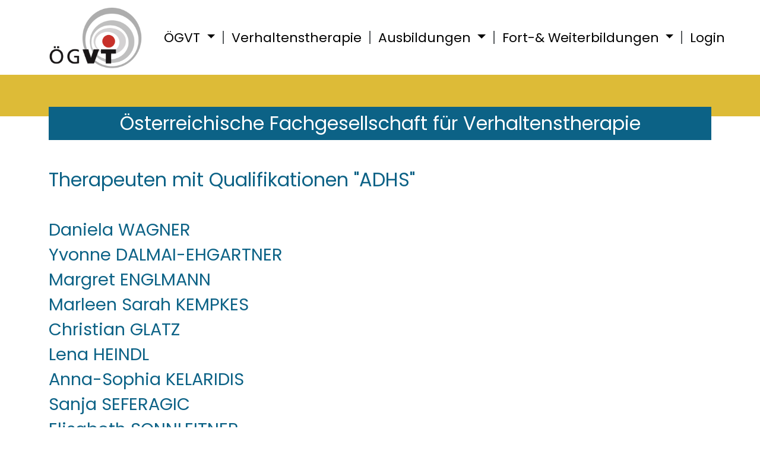

--- FILE ---
content_type: text/html; charset=UTF-8
request_url: https://www.oegvt.at/therapeuten/qualifikationen/adhs/
body_size: 7998
content:
<!DOCTYPE html>
<html lang="de">
<head>
	<meta charset="UTF-8">
	<meta name="viewport" content="width=device-width, initial-scale=1, shrink-to-fit=no">
	<meta name="google-site-verification" content="B1TUIvOf9sRqRHCyF-81Zvi5LGaCu7eaHPOuq_yPpHk" />
	<meta name='robots' content='index, follow, max-image-preview:large, max-snippet:-1, max-video-preview:-1' />
	<style>img:is([sizes="auto" i], [sizes^="auto," i]) { contain-intrinsic-size: 3000px 1500px }</style>
	
	<!-- This site is optimized with the Yoast SEO plugin v26.3 - https://yoast.com/wordpress/plugins/seo/ -->
	<title>ADHS Archive - ÖGVT</title>
	<link rel="canonical" href="https://www.oegvt.at/therapeuten/qualifikationen/adhs/" />
	<link rel="next" href="https://www.oegvt.at/therapeuten/qualifikationen/adhs/page/2/" />
	<meta property="og:locale" content="de_DE" />
	<meta property="og:type" content="article" />
	<meta property="og:title" content="ADHS Archive - ÖGVT" />
	<meta property="og:url" content="https://www.oegvt.at/therapeuten/qualifikationen/adhs/" />
	<meta property="og:site_name" content="ÖGVT" />
	<meta name="twitter:card" content="summary_large_image" />
	<script type="application/ld+json" class="yoast-schema-graph">{"@context":"https://schema.org","@graph":[{"@type":"CollectionPage","@id":"https://www.oegvt.at/therapeuten/qualifikationen/adhs/","url":"https://www.oegvt.at/therapeuten/qualifikationen/adhs/","name":"ADHS Archive - ÖGVT","isPartOf":{"@id":"https://www.oegvt.at/#website"},"primaryImageOfPage":{"@id":"https://www.oegvt.at/therapeuten/qualifikationen/adhs/#primaryimage"},"image":{"@id":"https://www.oegvt.at/therapeuten/qualifikationen/adhs/#primaryimage"},"thumbnailUrl":"https://www.oegvt.at/wp-content/uploads/image0.png","inLanguage":"de"},{"@type":"ImageObject","inLanguage":"de","@id":"https://www.oegvt.at/therapeuten/qualifikationen/adhs/#primaryimage","url":"https://www.oegvt.at/wp-content/uploads/image0.png","contentUrl":"https://www.oegvt.at/wp-content/uploads/image0.png","width":1120,"height":928},{"@type":"WebSite","@id":"https://www.oegvt.at/#website","url":"https://www.oegvt.at/","name":"ÖGVT","description":"","potentialAction":[{"@type":"SearchAction","target":{"@type":"EntryPoint","urlTemplate":"https://www.oegvt.at/?s={search_term_string}"},"query-input":{"@type":"PropertyValueSpecification","valueRequired":true,"valueName":"search_term_string"}}],"inLanguage":"de"}]}</script>
	<!-- / Yoast SEO plugin. -->


<link rel="alternate" type="application/rss+xml" title="ÖGVT &raquo; Feed" href="https://www.oegvt.at/feed/" />
<link rel="alternate" type="application/rss+xml" title="ÖGVT &raquo; Kommentar-Feed" href="https://www.oegvt.at/comments/feed/" />
<link rel="alternate" type="application/rss+xml" title="ÖGVT &raquo; ADHS Qualifikation Feed" href="https://www.oegvt.at/therapeuten/qualifikationen/adhs/feed/" />
<script>
window._wpemojiSettings = {"baseUrl":"https:\/\/s.w.org\/images\/core\/emoji\/16.0.1\/72x72\/","ext":".png","svgUrl":"https:\/\/s.w.org\/images\/core\/emoji\/16.0.1\/svg\/","svgExt":".svg","source":{"concatemoji":"https:\/\/www.oegvt.at\/wp-includes\/js\/wp-emoji-release.min.js?ver=6.8.3"}};
/*! This file is auto-generated */
!function(s,n){var o,i,e;function c(e){try{var t={supportTests:e,timestamp:(new Date).valueOf()};sessionStorage.setItem(o,JSON.stringify(t))}catch(e){}}function p(e,t,n){e.clearRect(0,0,e.canvas.width,e.canvas.height),e.fillText(t,0,0);var t=new Uint32Array(e.getImageData(0,0,e.canvas.width,e.canvas.height).data),a=(e.clearRect(0,0,e.canvas.width,e.canvas.height),e.fillText(n,0,0),new Uint32Array(e.getImageData(0,0,e.canvas.width,e.canvas.height).data));return t.every(function(e,t){return e===a[t]})}function u(e,t){e.clearRect(0,0,e.canvas.width,e.canvas.height),e.fillText(t,0,0);for(var n=e.getImageData(16,16,1,1),a=0;a<n.data.length;a++)if(0!==n.data[a])return!1;return!0}function f(e,t,n,a){switch(t){case"flag":return n(e,"\ud83c\udff3\ufe0f\u200d\u26a7\ufe0f","\ud83c\udff3\ufe0f\u200b\u26a7\ufe0f")?!1:!n(e,"\ud83c\udde8\ud83c\uddf6","\ud83c\udde8\u200b\ud83c\uddf6")&&!n(e,"\ud83c\udff4\udb40\udc67\udb40\udc62\udb40\udc65\udb40\udc6e\udb40\udc67\udb40\udc7f","\ud83c\udff4\u200b\udb40\udc67\u200b\udb40\udc62\u200b\udb40\udc65\u200b\udb40\udc6e\u200b\udb40\udc67\u200b\udb40\udc7f");case"emoji":return!a(e,"\ud83e\udedf")}return!1}function g(e,t,n,a){var r="undefined"!=typeof WorkerGlobalScope&&self instanceof WorkerGlobalScope?new OffscreenCanvas(300,150):s.createElement("canvas"),o=r.getContext("2d",{willReadFrequently:!0}),i=(o.textBaseline="top",o.font="600 32px Arial",{});return e.forEach(function(e){i[e]=t(o,e,n,a)}),i}function t(e){var t=s.createElement("script");t.src=e,t.defer=!0,s.head.appendChild(t)}"undefined"!=typeof Promise&&(o="wpEmojiSettingsSupports",i=["flag","emoji"],n.supports={everything:!0,everythingExceptFlag:!0},e=new Promise(function(e){s.addEventListener("DOMContentLoaded",e,{once:!0})}),new Promise(function(t){var n=function(){try{var e=JSON.parse(sessionStorage.getItem(o));if("object"==typeof e&&"number"==typeof e.timestamp&&(new Date).valueOf()<e.timestamp+604800&&"object"==typeof e.supportTests)return e.supportTests}catch(e){}return null}();if(!n){if("undefined"!=typeof Worker&&"undefined"!=typeof OffscreenCanvas&&"undefined"!=typeof URL&&URL.createObjectURL&&"undefined"!=typeof Blob)try{var e="postMessage("+g.toString()+"("+[JSON.stringify(i),f.toString(),p.toString(),u.toString()].join(",")+"));",a=new Blob([e],{type:"text/javascript"}),r=new Worker(URL.createObjectURL(a),{name:"wpTestEmojiSupports"});return void(r.onmessage=function(e){c(n=e.data),r.terminate(),t(n)})}catch(e){}c(n=g(i,f,p,u))}t(n)}).then(function(e){for(var t in e)n.supports[t]=e[t],n.supports.everything=n.supports.everything&&n.supports[t],"flag"!==t&&(n.supports.everythingExceptFlag=n.supports.everythingExceptFlag&&n.supports[t]);n.supports.everythingExceptFlag=n.supports.everythingExceptFlag&&!n.supports.flag,n.DOMReady=!1,n.readyCallback=function(){n.DOMReady=!0}}).then(function(){return e}).then(function(){var e;n.supports.everything||(n.readyCallback(),(e=n.source||{}).concatemoji?t(e.concatemoji):e.wpemoji&&e.twemoji&&(t(e.twemoji),t(e.wpemoji)))}))}((window,document),window._wpemojiSettings);
</script>
<style id='wp-emoji-styles-inline-css'>

	img.wp-smiley, img.emoji {
		display: inline !important;
		border: none !important;
		box-shadow: none !important;
		height: 1em !important;
		width: 1em !important;
		margin: 0 0.07em !important;
		vertical-align: -0.1em !important;
		background: none !important;
		padding: 0 !important;
	}
</style>
<link rel='stylesheet' id='wp-block-library-css' href='https://www.oegvt.at/wp-includes/css/dist/block-library/style.min.css?ver=6.8.3' media='all' />
<style id='wp-block-library-theme-inline-css'>
.wp-block-audio :where(figcaption){color:#555;font-size:13px;text-align:center}.is-dark-theme .wp-block-audio :where(figcaption){color:#ffffffa6}.wp-block-audio{margin:0 0 1em}.wp-block-code{border:1px solid #ccc;border-radius:4px;font-family:Menlo,Consolas,monaco,monospace;padding:.8em 1em}.wp-block-embed :where(figcaption){color:#555;font-size:13px;text-align:center}.is-dark-theme .wp-block-embed :where(figcaption){color:#ffffffa6}.wp-block-embed{margin:0 0 1em}.blocks-gallery-caption{color:#555;font-size:13px;text-align:center}.is-dark-theme .blocks-gallery-caption{color:#ffffffa6}:root :where(.wp-block-image figcaption){color:#555;font-size:13px;text-align:center}.is-dark-theme :root :where(.wp-block-image figcaption){color:#ffffffa6}.wp-block-image{margin:0 0 1em}.wp-block-pullquote{border-bottom:4px solid;border-top:4px solid;color:currentColor;margin-bottom:1.75em}.wp-block-pullquote cite,.wp-block-pullquote footer,.wp-block-pullquote__citation{color:currentColor;font-size:.8125em;font-style:normal;text-transform:uppercase}.wp-block-quote{border-left:.25em solid;margin:0 0 1.75em;padding-left:1em}.wp-block-quote cite,.wp-block-quote footer{color:currentColor;font-size:.8125em;font-style:normal;position:relative}.wp-block-quote:where(.has-text-align-right){border-left:none;border-right:.25em solid;padding-left:0;padding-right:1em}.wp-block-quote:where(.has-text-align-center){border:none;padding-left:0}.wp-block-quote.is-large,.wp-block-quote.is-style-large,.wp-block-quote:where(.is-style-plain){border:none}.wp-block-search .wp-block-search__label{font-weight:700}.wp-block-search__button{border:1px solid #ccc;padding:.375em .625em}:where(.wp-block-group.has-background){padding:1.25em 2.375em}.wp-block-separator.has-css-opacity{opacity:.4}.wp-block-separator{border:none;border-bottom:2px solid;margin-left:auto;margin-right:auto}.wp-block-separator.has-alpha-channel-opacity{opacity:1}.wp-block-separator:not(.is-style-wide):not(.is-style-dots){width:100px}.wp-block-separator.has-background:not(.is-style-dots){border-bottom:none;height:1px}.wp-block-separator.has-background:not(.is-style-wide):not(.is-style-dots){height:2px}.wp-block-table{margin:0 0 1em}.wp-block-table td,.wp-block-table th{word-break:normal}.wp-block-table :where(figcaption){color:#555;font-size:13px;text-align:center}.is-dark-theme .wp-block-table :where(figcaption){color:#ffffffa6}.wp-block-video :where(figcaption){color:#555;font-size:13px;text-align:center}.is-dark-theme .wp-block-video :where(figcaption){color:#ffffffa6}.wp-block-video{margin:0 0 1em}:root :where(.wp-block-template-part.has-background){margin-bottom:0;margin-top:0;padding:1.25em 2.375em}
</style>
<style id='classic-theme-styles-inline-css'>
/*! This file is auto-generated */
.wp-block-button__link{color:#fff;background-color:#32373c;border-radius:9999px;box-shadow:none;text-decoration:none;padding:calc(.667em + 2px) calc(1.333em + 2px);font-size:1.125em}.wp-block-file__button{background:#32373c;color:#fff;text-decoration:none}
</style>
<style id='filebird-block-filebird-gallery-style-inline-css'>
ul.filebird-block-filebird-gallery{margin:auto!important;padding:0!important;width:100%}ul.filebird-block-filebird-gallery.layout-grid{display:grid;grid-gap:20px;align-items:stretch;grid-template-columns:repeat(var(--columns),1fr);justify-items:stretch}ul.filebird-block-filebird-gallery.layout-grid li img{border:1px solid #ccc;box-shadow:2px 2px 6px 0 rgba(0,0,0,.3);height:100%;max-width:100%;-o-object-fit:cover;object-fit:cover;width:100%}ul.filebird-block-filebird-gallery.layout-masonry{-moz-column-count:var(--columns);-moz-column-gap:var(--space);column-gap:var(--space);-moz-column-width:var(--min-width);columns:var(--min-width) var(--columns);display:block;overflow:auto}ul.filebird-block-filebird-gallery.layout-masonry li{margin-bottom:var(--space)}ul.filebird-block-filebird-gallery li{list-style:none}ul.filebird-block-filebird-gallery li figure{height:100%;margin:0;padding:0;position:relative;width:100%}ul.filebird-block-filebird-gallery li figure figcaption{background:linear-gradient(0deg,rgba(0,0,0,.7),rgba(0,0,0,.3) 70%,transparent);bottom:0;box-sizing:border-box;color:#fff;font-size:.8em;margin:0;max-height:100%;overflow:auto;padding:3em .77em .7em;position:absolute;text-align:center;width:100%;z-index:2}ul.filebird-block-filebird-gallery li figure figcaption a{color:inherit}

</style>
<style id='global-styles-inline-css'>
:root{--wp--preset--aspect-ratio--square: 1;--wp--preset--aspect-ratio--4-3: 4/3;--wp--preset--aspect-ratio--3-4: 3/4;--wp--preset--aspect-ratio--3-2: 3/2;--wp--preset--aspect-ratio--2-3: 2/3;--wp--preset--aspect-ratio--16-9: 16/9;--wp--preset--aspect-ratio--9-16: 9/16;--wp--preset--color--black: #000000;--wp--preset--color--cyan-bluish-gray: #abb8c3;--wp--preset--color--white: #ffffff;--wp--preset--color--pale-pink: #f78da7;--wp--preset--color--vivid-red: #cf2e2e;--wp--preset--color--luminous-vivid-orange: #ff6900;--wp--preset--color--luminous-vivid-amber: #fcb900;--wp--preset--color--light-green-cyan: #7bdcb5;--wp--preset--color--vivid-green-cyan: #00d084;--wp--preset--color--pale-cyan-blue: #8ed1fc;--wp--preset--color--vivid-cyan-blue: #0693e3;--wp--preset--color--vivid-purple: #9b51e0;--wp--preset--gradient--vivid-cyan-blue-to-vivid-purple: linear-gradient(135deg,rgba(6,147,227,1) 0%,rgb(155,81,224) 100%);--wp--preset--gradient--light-green-cyan-to-vivid-green-cyan: linear-gradient(135deg,rgb(122,220,180) 0%,rgb(0,208,130) 100%);--wp--preset--gradient--luminous-vivid-amber-to-luminous-vivid-orange: linear-gradient(135deg,rgba(252,185,0,1) 0%,rgba(255,105,0,1) 100%);--wp--preset--gradient--luminous-vivid-orange-to-vivid-red: linear-gradient(135deg,rgba(255,105,0,1) 0%,rgb(207,46,46) 100%);--wp--preset--gradient--very-light-gray-to-cyan-bluish-gray: linear-gradient(135deg,rgb(238,238,238) 0%,rgb(169,184,195) 100%);--wp--preset--gradient--cool-to-warm-spectrum: linear-gradient(135deg,rgb(74,234,220) 0%,rgb(151,120,209) 20%,rgb(207,42,186) 40%,rgb(238,44,130) 60%,rgb(251,105,98) 80%,rgb(254,248,76) 100%);--wp--preset--gradient--blush-light-purple: linear-gradient(135deg,rgb(255,206,236) 0%,rgb(152,150,240) 100%);--wp--preset--gradient--blush-bordeaux: linear-gradient(135deg,rgb(254,205,165) 0%,rgb(254,45,45) 50%,rgb(107,0,62) 100%);--wp--preset--gradient--luminous-dusk: linear-gradient(135deg,rgb(255,203,112) 0%,rgb(199,81,192) 50%,rgb(65,88,208) 100%);--wp--preset--gradient--pale-ocean: linear-gradient(135deg,rgb(255,245,203) 0%,rgb(182,227,212) 50%,rgb(51,167,181) 100%);--wp--preset--gradient--electric-grass: linear-gradient(135deg,rgb(202,248,128) 0%,rgb(113,206,126) 100%);--wp--preset--gradient--midnight: linear-gradient(135deg,rgb(2,3,129) 0%,rgb(40,116,252) 100%);--wp--preset--font-size--small: 13px;--wp--preset--font-size--medium: 20px;--wp--preset--font-size--large: 36px;--wp--preset--font-size--x-large: 42px;--wp--preset--spacing--20: 0.44rem;--wp--preset--spacing--30: 0.67rem;--wp--preset--spacing--40: 1rem;--wp--preset--spacing--50: 1.5rem;--wp--preset--spacing--60: 2.25rem;--wp--preset--spacing--70: 3.38rem;--wp--preset--spacing--80: 5.06rem;--wp--preset--shadow--natural: 6px 6px 9px rgba(0, 0, 0, 0.2);--wp--preset--shadow--deep: 12px 12px 50px rgba(0, 0, 0, 0.4);--wp--preset--shadow--sharp: 6px 6px 0px rgba(0, 0, 0, 0.2);--wp--preset--shadow--outlined: 6px 6px 0px -3px rgba(255, 255, 255, 1), 6px 6px rgba(0, 0, 0, 1);--wp--preset--shadow--crisp: 6px 6px 0px rgba(0, 0, 0, 1);}:where(.is-layout-flex){gap: 0.5em;}:where(.is-layout-grid){gap: 0.5em;}body .is-layout-flex{display: flex;}.is-layout-flex{flex-wrap: wrap;align-items: center;}.is-layout-flex > :is(*, div){margin: 0;}body .is-layout-grid{display: grid;}.is-layout-grid > :is(*, div){margin: 0;}:where(.wp-block-columns.is-layout-flex){gap: 2em;}:where(.wp-block-columns.is-layout-grid){gap: 2em;}:where(.wp-block-post-template.is-layout-flex){gap: 1.25em;}:where(.wp-block-post-template.is-layout-grid){gap: 1.25em;}.has-black-color{color: var(--wp--preset--color--black) !important;}.has-cyan-bluish-gray-color{color: var(--wp--preset--color--cyan-bluish-gray) !important;}.has-white-color{color: var(--wp--preset--color--white) !important;}.has-pale-pink-color{color: var(--wp--preset--color--pale-pink) !important;}.has-vivid-red-color{color: var(--wp--preset--color--vivid-red) !important;}.has-luminous-vivid-orange-color{color: var(--wp--preset--color--luminous-vivid-orange) !important;}.has-luminous-vivid-amber-color{color: var(--wp--preset--color--luminous-vivid-amber) !important;}.has-light-green-cyan-color{color: var(--wp--preset--color--light-green-cyan) !important;}.has-vivid-green-cyan-color{color: var(--wp--preset--color--vivid-green-cyan) !important;}.has-pale-cyan-blue-color{color: var(--wp--preset--color--pale-cyan-blue) !important;}.has-vivid-cyan-blue-color{color: var(--wp--preset--color--vivid-cyan-blue) !important;}.has-vivid-purple-color{color: var(--wp--preset--color--vivid-purple) !important;}.has-black-background-color{background-color: var(--wp--preset--color--black) !important;}.has-cyan-bluish-gray-background-color{background-color: var(--wp--preset--color--cyan-bluish-gray) !important;}.has-white-background-color{background-color: var(--wp--preset--color--white) !important;}.has-pale-pink-background-color{background-color: var(--wp--preset--color--pale-pink) !important;}.has-vivid-red-background-color{background-color: var(--wp--preset--color--vivid-red) !important;}.has-luminous-vivid-orange-background-color{background-color: var(--wp--preset--color--luminous-vivid-orange) !important;}.has-luminous-vivid-amber-background-color{background-color: var(--wp--preset--color--luminous-vivid-amber) !important;}.has-light-green-cyan-background-color{background-color: var(--wp--preset--color--light-green-cyan) !important;}.has-vivid-green-cyan-background-color{background-color: var(--wp--preset--color--vivid-green-cyan) !important;}.has-pale-cyan-blue-background-color{background-color: var(--wp--preset--color--pale-cyan-blue) !important;}.has-vivid-cyan-blue-background-color{background-color: var(--wp--preset--color--vivid-cyan-blue) !important;}.has-vivid-purple-background-color{background-color: var(--wp--preset--color--vivid-purple) !important;}.has-black-border-color{border-color: var(--wp--preset--color--black) !important;}.has-cyan-bluish-gray-border-color{border-color: var(--wp--preset--color--cyan-bluish-gray) !important;}.has-white-border-color{border-color: var(--wp--preset--color--white) !important;}.has-pale-pink-border-color{border-color: var(--wp--preset--color--pale-pink) !important;}.has-vivid-red-border-color{border-color: var(--wp--preset--color--vivid-red) !important;}.has-luminous-vivid-orange-border-color{border-color: var(--wp--preset--color--luminous-vivid-orange) !important;}.has-luminous-vivid-amber-border-color{border-color: var(--wp--preset--color--luminous-vivid-amber) !important;}.has-light-green-cyan-border-color{border-color: var(--wp--preset--color--light-green-cyan) !important;}.has-vivid-green-cyan-border-color{border-color: var(--wp--preset--color--vivid-green-cyan) !important;}.has-pale-cyan-blue-border-color{border-color: var(--wp--preset--color--pale-cyan-blue) !important;}.has-vivid-cyan-blue-border-color{border-color: var(--wp--preset--color--vivid-cyan-blue) !important;}.has-vivid-purple-border-color{border-color: var(--wp--preset--color--vivid-purple) !important;}.has-vivid-cyan-blue-to-vivid-purple-gradient-background{background: var(--wp--preset--gradient--vivid-cyan-blue-to-vivid-purple) !important;}.has-light-green-cyan-to-vivid-green-cyan-gradient-background{background: var(--wp--preset--gradient--light-green-cyan-to-vivid-green-cyan) !important;}.has-luminous-vivid-amber-to-luminous-vivid-orange-gradient-background{background: var(--wp--preset--gradient--luminous-vivid-amber-to-luminous-vivid-orange) !important;}.has-luminous-vivid-orange-to-vivid-red-gradient-background{background: var(--wp--preset--gradient--luminous-vivid-orange-to-vivid-red) !important;}.has-very-light-gray-to-cyan-bluish-gray-gradient-background{background: var(--wp--preset--gradient--very-light-gray-to-cyan-bluish-gray) !important;}.has-cool-to-warm-spectrum-gradient-background{background: var(--wp--preset--gradient--cool-to-warm-spectrum) !important;}.has-blush-light-purple-gradient-background{background: var(--wp--preset--gradient--blush-light-purple) !important;}.has-blush-bordeaux-gradient-background{background: var(--wp--preset--gradient--blush-bordeaux) !important;}.has-luminous-dusk-gradient-background{background: var(--wp--preset--gradient--luminous-dusk) !important;}.has-pale-ocean-gradient-background{background: var(--wp--preset--gradient--pale-ocean) !important;}.has-electric-grass-gradient-background{background: var(--wp--preset--gradient--electric-grass) !important;}.has-midnight-gradient-background{background: var(--wp--preset--gradient--midnight) !important;}.has-small-font-size{font-size: var(--wp--preset--font-size--small) !important;}.has-medium-font-size{font-size: var(--wp--preset--font-size--medium) !important;}.has-large-font-size{font-size: var(--wp--preset--font-size--large) !important;}.has-x-large-font-size{font-size: var(--wp--preset--font-size--x-large) !important;}
:where(.wp-block-post-template.is-layout-flex){gap: 1.25em;}:where(.wp-block-post-template.is-layout-grid){gap: 1.25em;}
:where(.wp-block-columns.is-layout-flex){gap: 2em;}:where(.wp-block-columns.is-layout-grid){gap: 2em;}
:root :where(.wp-block-pullquote){font-size: 1.5em;line-height: 1.6;}
</style>
<link rel='stylesheet' id='bbp-default-css' href='https://www.oegvt.at/wp-content/plugins/bbpress/templates/default/css/bbpress.min.css?ver=2.6.14' media='all' />
<link rel='stylesheet' id='style-css' href='https://www.oegvt.at/wp-content/themes/marmara-basic/style.css?ver=3.0.6' media='all' />
<link rel='stylesheet' id='main-css' href='https://www.oegvt.at/wp-content/themes/marmara-basic/assets/css/main.css?ver=3.0.6' media='all' />
<script src="https://www.oegvt.at/wp-includes/js/jquery/jquery.min.js?ver=3.7.1" id="jquery-core-js"></script>
<script src="https://www.oegvt.at/wp-includes/js/jquery/jquery-migrate.min.js?ver=3.4.1" id="jquery-migrate-js"></script>
<link rel="https://api.w.org/" href="https://www.oegvt.at/wp-json/" /><link rel="alternate" title="JSON" type="application/json" href="https://www.oegvt.at/wp-json/wp/v2/qualifications/259" /><link rel="EditURI" type="application/rsd+xml" title="RSD" href="https://www.oegvt.at/xmlrpc.php?rsd" />
<meta name="generator" content="WordPress 6.8.3" />
	<link rel='stylesheet' id='fancy-css' href='/wp-content/themes/marmara-basic/assets/css/jquery.fancybox.min.css?ver=3.0.4' media='all' />


	
<!-- Matomo -->
<script type="text/javascript">
  var _paq = window._paq || [];
  _paq.push(['disableCookies']);
  _paq.push(['trackPageView']);
  _paq.push(['enableLinkTracking']);
  (function() {
    var u="//matomo.marmara.at/";
    _paq.push(['setTrackerUrl', u+'matomo.php']);
    _paq.push(['setSiteId', '53']);
    var d=document, g=d.createElement('script'), s=d.getElementsByTagName('script')[0];
    g.type='text/javascript'; g.async=true; g.defer=true; g.src=u+'matomo.js'; s.parentNode.insertBefore(g,s);
  })();
</script>
<!-- End Matomo Code -->

</head>


<body>
	<header id="main-header" class="mt-3 mb-2 fixed-header-padding">
		<nav id="main-nav" class="mb-3 nav navbar navbar-expand-xl bg-white fixed-header">
			<div class="container justify-content-xl-start">
				<a href="/" class="col-2">
					<img id="nav-logo" class="img-fluid logo" src="https://www.oegvt.at/wp-content/themes/marmara-basic/assets/images/logo.png" alt="oegvt logo">
				</a>
				<button class="navbar-toggler" type="button" data-bs-toggle="collapse" data-bs-target="#navbarToggler" aria-controls="navbarToggler" aria-expanded="false" aria-label="Toggle navigation">
					<span class="navbar-toggler-icon"></span>
				</button>
				<div id="navbarToggler" class="collapse navbar-collapse"><ul id="menu-hauptmenue" class="fs-5 navbar-nav main-nav"><li itemscope="itemscope" itemtype="https://www.schema.org/SiteNavigationElement" id="menu-item-2718" class="menu-item menu-item-type-custom menu-item-object-custom menu-item-has-children nav-item menu-item-2718 dropdown"><a title="ÖGVT" href="#" data-bs-toggle="dropdown" class="nav-link dropdown-toggle" aria-expanded="false">ÖGVT <span class="caret"></span></a><ul role="menu" class="dropdown-menu"><li itemscope="itemscope" itemtype="https://www.schema.org/SiteNavigationElement" id="menu-item-2722" class="menu-item menu-item-type-post_type menu-item-object-page menu-item-2722"><a title="Wer  wir sind" href="https://www.oegvt.at/wer-wir-sind/" class="dropdown-item">Wer  wir sind</a></li>
<li itemscope="itemscope" itemtype="https://www.schema.org/SiteNavigationElement" id="menu-item-2723" class="menu-item menu-item-type-post_type menu-item-object-page menu-item-2723"><a title="Vorstand" href="https://www.oegvt.at/vorstand/" class="dropdown-item">Vorstand</a></li>
<li itemscope="itemscope" itemtype="https://www.schema.org/SiteNavigationElement" id="menu-item-12621" class="menu-item menu-item-type-post_type menu-item-object-page menu-item-12621"><a title="Lehrtherapeut:innen" href="https://www.oegvt.at/lehrtherapeutinnen/" class="dropdown-item">Lehrtherapeut:innen</a></li>
<li itemscope="itemscope" itemtype="https://www.schema.org/SiteNavigationElement" id="menu-item-2745" class="menu-item menu-item-type-post_type menu-item-object-page menu-item-2745"><a title="Sektionen" href="https://www.oegvt.at/sektionen/" class="dropdown-item">Sektionen</a></li>
<li itemscope="itemscope" itemtype="https://www.schema.org/SiteNavigationElement" id="menu-item-13230" class="menu-item menu-item-type-post_type menu-item-object-page menu-item-13230"><a title="Sekretariat" href="https://www.oegvt.at/sekretariat/" class="dropdown-item">Sekretariat</a></li>
<li itemscope="itemscope" itemtype="https://www.schema.org/SiteNavigationElement" id="menu-item-13560" class="menu-item menu-item-type-post_type menu-item-object-page menu-item-13560"><a title="Regionalgruppen" href="https://www.oegvt.at/regionalgruppen/" class="dropdown-item">Regionalgruppen</a></li>
</ul>
</li>
<li itemscope="itemscope" itemtype="https://www.schema.org/SiteNavigationElement" id="menu-item-2729" class="menu-item menu-item-type-post_type menu-item-object-page nav-item menu-item-2729"><a title="Verhaltenstherapie" href="https://www.oegvt.at/verhaltenstherapie/" class="nav-link px-lg-2 py-1">Verhaltenstherapie</a></li>
<li itemscope="itemscope" itemtype="https://www.schema.org/SiteNavigationElement" id="menu-item-2720" class="menu-item menu-item-type-custom menu-item-object-custom menu-item-has-children nav-item menu-item-2720 dropdown"><a title="Ausbildungen" href="#" data-bs-toggle="dropdown" class="nav-link dropdown-toggle" aria-expanded="false">Ausbildungen <span class="caret"></span></a><ul role="menu" class="dropdown-menu"><li itemscope="itemscope" itemtype="https://www.schema.org/SiteNavigationElement" id="menu-item-2726" class="menu-item menu-item-type-post_type menu-item-object-page menu-item-2726"><a title="Fachspezifikum Verhaltenstherapie" href="https://www.oegvt.at/fachspezifikum/" class="dropdown-item">Fachspezifikum Verhaltenstherapie</a></li>
<li itemscope="itemscope" itemtype="https://www.schema.org/SiteNavigationElement" id="menu-item-2730" class="menu-item menu-item-type-post_type menu-item-object-post menu-item-2730"><a title="Universitätslehrgang der Medizinischen Universität Wien" href="https://www.oegvt.at/masterstudium/" class="dropdown-item">Universitätslehrgang der Medizinischen Universität Wien</a></li>
<li itemscope="itemscope" itemtype="https://www.schema.org/SiteNavigationElement" id="menu-item-16598" class="menu-item menu-item-type-post_type menu-item-object-page menu-item-16598"><a title="Universitätslehrgang der Universität Wien" href="https://www.oegvt.at/universitaetslehrgang-der-universitaet-wien/" class="dropdown-item">Universitätslehrgang der Universität Wien</a></li>
</ul>
</li>
<li itemscope="itemscope" itemtype="https://www.schema.org/SiteNavigationElement" id="menu-item-2721" class="menu-item menu-item-type-custom menu-item-object-custom menu-item-has-children nav-item menu-item-2721 dropdown"><a title="Fort-&amp; Weiterbildungen" href="#" data-bs-toggle="dropdown" class="nav-link dropdown-toggle" aria-expanded="false">Fort-&#038; Weiterbildungen <span class="caret"></span></a><ul role="menu" class="dropdown-menu"><li itemscope="itemscope" itemtype="https://www.schema.org/SiteNavigationElement" id="menu-item-2724" class="menu-item menu-item-type-post_type menu-item-object-page menu-item-2724"><a title="Fortbildung Schematherapie" href="https://www.oegvt.at/schematherapie/" class="dropdown-item">Fortbildung Schematherapie</a></li>
<li itemscope="itemscope" itemtype="https://www.schema.org/SiteNavigationElement" id="menu-item-2727" class="menu-item menu-item-type-post_type menu-item-object-page menu-item-2727"><a title="Kindercurriculum" href="https://www.oegvt.at/kindercuriculum/" class="dropdown-item">Kindercurriculum</a></li>
<li itemscope="itemscope" itemtype="https://www.schema.org/SiteNavigationElement" id="menu-item-2716" class="menu-item menu-item-type-custom menu-item-object-custom menu-item-2716"><a title="Termine" href="/events" class="dropdown-item">Termine</a></li>
</ul>
</li>
<li itemscope="itemscope" itemtype="https://www.schema.org/SiteNavigationElement" id="menu-item-2747" class="menu-item menu-item-type-custom menu-item-object-custom nav-item menu-item-2747"><a title="Login" href="/wp-login.php" class="nav-link px-lg-2 py-1">Login</a></li>
</ul></div>			</div>
		</nav>

					<div class="bg-primary page-header"></div>
		

		<div class="container mb-5">
			<div class="row justify-content-center">
				<div class="mt-n3 col-12">
											<p class="bg-secondary text-white text-center align-middle m-0 py-1 tagline">Österreichische Fachgesellschaft für Verhaltenstherapie</p>
									</div>
			</div>
		</div>


	</header>
	<main>


<div class="container">
	<div class="row">

<h1 class="mb-5">Therapeuten mit Qualifikationen "ADHS"</h1>		
		<div class="col-12">
			<h2>
				<a href="https://www.oegvt.at/therapeuten/daniela-wagner-4575/">Daniela  WAGNER</a>
			</h2>
					</div>
		
	
		<div class="col-12">
			<h2>
				<a href="https://www.oegvt.at/therapeuten/yvonne-dalmai-ehgartner-4231/">Yvonne DALMAI-EHGARTNER</a>
			</h2>
					</div>
		
	
		<div class="col-12">
			<h2>
				<a href="https://www.oegvt.at/therapeuten/margret-englmann-4298/">Margret ENGLMANN</a>
			</h2>
					</div>
		
	
		<div class="col-12">
			<h2>
				<a href="https://www.oegvt.at/therapeuten/marleen-sarah-kempkes-4334/">Marleen Sarah KEMPKES</a>
			</h2>
					</div>
		
	
		<div class="col-12">
			<h2>
				<a href="https://www.oegvt.at/therapeuten/christian-glatz-4336/">Christian GLATZ</a>
			</h2>
					</div>
		
	
		<div class="col-12">
			<h2>
				<a href="https://www.oegvt.at/therapeuten/lena-heindl-4348/">Lena HEINDL</a>
			</h2>
					</div>
		
	
		<div class="col-12">
			<h2>
				<a href="https://www.oegvt.at/therapeuten/anna-sophia-kelaridis-4234/">Anna-Sophia KELARIDIS</a>
			</h2>
					</div>
		
	
		<div class="col-12">
			<h2>
				<a href="https://www.oegvt.at/therapeuten/sanja-seferagic-4172/">Sanja SEFERAGIC</a>
			</h2>
					</div>
		
	
		<div class="col-12">
			<h2>
				<a href="https://www.oegvt.at/therapeuten/elisabeth-sonnleitner-4003/">Elisabeth SONNLEITNER</a>
			</h2>
					</div>
		
	
		<div class="col-12">
			<h2>
				<a href="https://www.oegvt.at/therapeuten/anna-katharina-kluss-fleischhacker-3996/">Anna Katharina KLUSS-FLEISCHHACKER</a>
			</h2>
					</div>
		
		
	</div>
</div>

	</main>
	<footer class="bg-secondary text-white mt-5">
		<div class="container">
			<div class="row py-5">
				<div class="col-4 col-md-2">
					<img src="https://www.oegvt.at/wp-content/themes/marmara-basic/assets/images/logo.png" class="img-fluid logo" alt="ÖGVT Logo">
				</div>
				<div class="col-8 col-md-6">
					<p class="m-0 fw-bold">Österreichische Fachgesellschaft<br>für Verhaltenstherapie</p>
					<p>Kolingasse 11/9, 1090 Wien <br><a href="tel:+4313197022">Tel +43 1 319 70 22</a></p>
				</div>
				<div class="offset-4 col-8 col-md-4 offset-md-0">
					<nav>
						<ul class="list-unstyled">
							<li>
								<a href="/kontakt">Kontakt</a>
							</li>
							<li>
								<a href="/">Home</a>
							</li>
							<li>
								<a href="/impressum">Impressum</a>
							</li>
							<li>
								<a href="/datenschutz">Datenschutz</a>
							</li>
						</ul>
					</nav>
				</div>
			</div>
		</div>
	</footer>

    
        <script src="/wp-content/themes/marmara-basic/assets/js/jquery.fancybox.min.js"></script>
        <script>
            jQuery(document).ready(function() {
                jQuery("figure.wp-block-gallery figure a").attr('data-fancybox', 'group1');
                jQuery("figure.wp-block-gallery figure a").fancybox();
            });
        </script>

	<script type="speculationrules">
{"prefetch":[{"source":"document","where":{"and":[{"href_matches":"\/*"},{"not":{"href_matches":["\/wp-*.php","\/wp-admin\/*","\/wp-content\/uploads\/*","\/wp-content\/*","\/wp-content\/plugins\/*","\/wp-content\/themes\/marmara-basic\/*","\/*\\?(.+)"]}},{"not":{"selector_matches":"a[rel~=\"nofollow\"]"}},{"not":{"selector_matches":".no-prefetch, .no-prefetch a"}}]},"eagerness":"conservative"}]}
</script>

<script type="text/javascript" id="bbp-swap-no-js-body-class">
	document.body.className = document.body.className.replace( 'bbp-no-js', 'bbp-js' );
</script>

<script id="mainjs-js-extra">
var inlineData = {"ajaxurl":"https:\/\/www.oegvt.at\/wp-admin\/admin-ajax.php"};
</script>
<script src="https://www.oegvt.at/wp-content/themes/marmara-basic/assets/js/main.bundle.js?ver=3.0.6" id="mainjs-js"></script>
</body>

--- FILE ---
content_type: text/css
request_url: https://www.oegvt.at/wp-content/themes/marmara-basic/assets/css/fonts.css
body_size: 356
content:
/* poppins-regular - latin */
@font-face {
    font-family: 'Poppins';
    font-style: normal;
    font-weight: 400;
    src: url('../fonts/poppins-v15-latin-regular.eot'); /* IE9 Compat Modes */
    src: local(''),
         url('../fonts/poppins-v15-latin-regular.eot?#iefix') format('embedded-opentype'), /* IE6-IE8 */
         url('../fonts/poppins-v15-latin-regular.woff2') format('woff2'), /* Super Modern Browsers */
         url('../fonts/poppins-v15-latin-regular.woff') format('woff'), /* Modern Browsers */
         url('../fonts/poppins-v15-latin-regular.ttf') format('truetype'), /* Safari, Android, iOS */
         url('../fonts/poppins-v15-latin-regular.svg#Poppins') format('svg'); /* Legacy iOS */
  }

  /* open-sans-regular - latin */
@font-face {
    font-family: 'Open Sans';
    font-style: normal;
    font-weight: 400;
    src: url('../fonts/open-sans-v27-latin-regular.eot'); /* IE9 Compat Modes */
    src: local(''),
         url('../fonts/open-sans-v27-latin-regular.eot?#iefix') format('embedded-opentype'), /* IE6-IE8 */
         url('../fonts/open-sans-v27-latin-regular.woff2') format('woff2'), /* Super Modern Browsers */
         url('../fonts/open-sans-v27-latin-regular.woff') format('woff'), /* Modern Browsers */
         url('../fonts/open-sans-v27-latin-regular.ttf') format('truetype'), /* Safari, Android, iOS */
         url('../fonts/open-sans-v27-latin-regular.svg#OpenSans') format('svg'); /* Legacy iOS */
  }